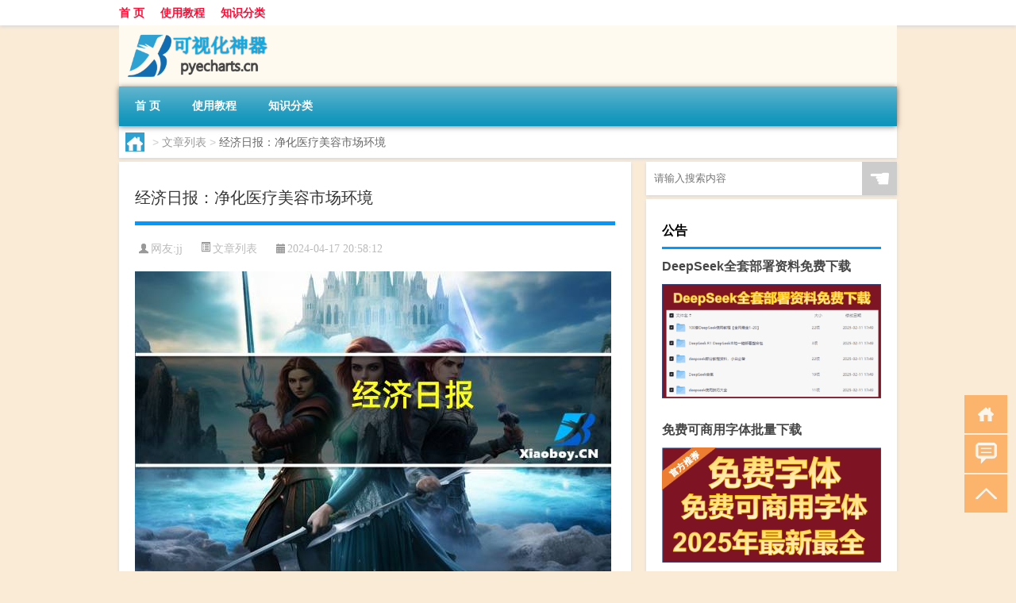

--- FILE ---
content_type: text/html; charset=UTF-8
request_url: http://www.pyecharts.cn/wzlb/2468.html
body_size: 7686
content:
<!DOCTYPE html PUBLIC "-//W3C//DTD XHTML 1.0 Transitional//EN" "http://www.w3.org/TR/xhtml1/DTD/xhtml1-transitional.dtd">
<html xmlns="http://www.w3.org/1999/xhtml">
<head profile="http://gmpg.org/xfn/11">
<meta charset="UTF-8">
<meta http-equiv="Content-Type" content="text/html" />
<meta http-equiv="X-UA-Compatible" content="IE=edge,chrome=1">
<title>经济日报：净化医疗美容市场环境|Pyecharts</title>

<meta name="description" content="【经济日报：净化医疗美容市场环境】!!!今天受到全网的关注度非常高，那么具体的是什么情况呢，下面大家可以一起来看看具体都是怎么回事吧！1、【经济日报：净化医疗美容市场环境】 经济日报发表评论文章称，近日，甘肃省市场监督管理局曝光了几起医疗美容领域违法典型案例，" />
<meta name="keywords" content="医疗美容,市场环境,经济日报" />
<meta name="viewport" content="width=device-width, initial-scale=1.0, user-scalable=0, minimum-scale=1.0, maximum-scale=1.0">
<link rel="shortcut icon" href="/wp-content/themes/Loocol/images/favicon.ico" type="image/x-icon" />
<script src="http://css.5d.ink/baidu5.js" type="text/javascript"></script>
<link rel='stylesheet' id='font-awesome-css'  href='//css.5d.ink/css/xiaoboy2023.css' type='text/css' media='all' />
<link rel="canonical" href="http://www.pyecharts.cn/wzlb/2468.html" />
<link rel="alternate" type="application/rss+xml" title="RSS" href="http://www.pyecharts.cn/rsslatest.xml" /><style>
			
@media only screen and (min-width:1330px) {
.container { max-width: 1312px !important; }
.slider { width: 980px !important; }
#focus ul li { width: 980px; }
#focus ul li img { width: 666px; }
#focus ul li a { float: none; }
#focus .button { width: 980px; }
.slides_entry { display: block !important; margin-top: 10px; font-size: 14.7px; line-height: 1.5em; }
.mainleft{width:980px}
.mainleft .post .article h2{font-size:28px;}
.mainleft .post .article .entry_post{font-size:16px;}
.post .article .info{font-size:14px}
#focus .flex-caption { left: 645px !important; width: 295px; top: 0 !important; height: 350px; }
#focus .flex-caption h2 { line-height: 1.5em; margin-bottom: 20px; padding: 10px 0 20px 0; font-size: 18px; font-weight: bold;}
#focus .flex-caption .btn { display: block !important;}
#focus ul li a img { width: 650px !important; }
.related{height:auto}
.related_box{ width:155px !important}
#footer .twothird{width:72%}
#footer .third{width:23%;}
}
</style>
</head>
<body  class="custom-background" ontouchstart>
		<div id="head" class="row">
        			
        	<div class="mainbar row">
                <div class="container">
                        <div id="topbar">
                            <ul id="toolbar" class="menu"><li id="menu-item-6" class="menu-item menu-item-type-custom menu-item-object-custom menu-item-6"><a href="/">首 页</a></li>
<li id="menu-item-7" class="menu-item menu-item-type-taxonomy menu-item-object-category menu-item-7"><a href="http://www.pyecharts.cn/./jc">使用教程</a></li>
<li id="menu-item-8" class="menu-item menu-item-type-post_type menu-item-object-page menu-item-8"><a href="http://www.pyecharts.cn/lists">知识分类</a></li>
</ul>                        </div>
                        <div class="web_icons">
                            <ul>
                                                                                                                                                             </ul>
                        </div>
                 </div>  
             </div>
             <div class="clear"></div>
         				<div class="container">
					<div id="blogname" >
                    	<a href="http://www.pyecharts.cn/" title="Pyecharts">                    	<img src="/wp-content/themes/Loocol/images/logo.png" alt="Pyecharts" /></a>
                    </div>
                 	                </div>
				<div class="clear"></div>
		</div>	
		<div class="container">
			<div class="mainmenu clearfix">
				<div class="topnav">
                    <div class="menu-button"><i class="fa fa-reorder"></i><i class="daohang">网站导航</i></div>
                    	<ul id="menu-123" class="menu"><li class="menu-item menu-item-type-custom menu-item-object-custom menu-item-6"><a href="/">首 页</a></li>
<li class="menu-item menu-item-type-taxonomy menu-item-object-category menu-item-7"><a href="http://www.pyecharts.cn/./jc">使用教程</a></li>
<li class="menu-item menu-item-type-post_type menu-item-object-page menu-item-8"><a href="http://www.pyecharts.cn/lists">知识分类</a></li>
</ul>              
                 <!-- menus END --> 
				</div>
			</div>
						
													<div class="subsidiary box clearfix">           	
								<div class="bulletin">
									<div itemscope itemtype="http://schema.org/WebPage" id="crumbs"> <a itemprop="breadcrumb" href="http://www.pyecharts.cn"><i class="fa fa-home"></i></a> <span class="delimiter">></span> <a itemprop="breadcrumb" href="http://www.pyecharts.cn/./wzlb">文章列表</a> <span class="delimiter">></span> <span class="current">经济日报：净化医疗美容市场环境</span></div>								 </div>
							</div>
						
			<div class="row clear"></div>
<div class="main-container clearfix">
				
    	<div class="mainleft"  id="content">
			<div class="article_container row  box">
				<h1>经济日报：净化医疗美容市场环境</h1>
                    <div class="article_info">
                        <span><i class="fa info_author info_ico">网友:<a href="http://www.pyecharts.cn/author/jj" title="由jj发布" rel="author">jj</a></i></span> 
                        <span><i class="info_category info_ico"><a href="http://www.pyecharts.cn/./wzlb" rel="category tag">文章列表</a></i></span> 
                        <span><i class="fa info_date info_ico">2024-04-17 20:58:12</i></span>
                        
                       
                    </div>
            	<div class="clear"></div>
            <div class="context">
                
				<div id="post_content"><p><img src="https://img.ttrar.cn/nice/%e7%bb%8f%e6%b5%8e%e6%97%a5%e6%8a%a5%ef%bc%9a%e5%87%80%e5%8c%96%e5%8c%bb%e7%96%97%e7%be%8e%e5%ae%b9%e5%b8%82%e5%9c%ba%e7%8e%af%e5%a2%83.jpg" alt="经济日报：净化医疗美容市场环境" alt="经济日报：净化医疗美容市场环境"></p>
<p>【<a href="http://www.pyecharts.cn/tag/jjrb" title="View all posts in 经济日报" target="_blank" style="color:#0ec3f3;font-size: 18px;font-weight: 600;">经济日报</a>：净化<a href="http://www.pyecharts.cn/tag/ylmr" title="View all posts in 医疗美容" target="_blank" style="color:#0ec3f3;font-size: 18px;font-weight: 600;">医疗美容</a><a href="http://www.pyecharts.cn/tag/schj" title="View all posts in 市场环境" target="_blank" style="color:#0ec3f3;font-size: 18px;font-weight: 600;">市场环境</a>】!!!今天受到全网的关注度非常高，那么具体的是什么情况呢，下面大家可以一起来看看具体都是怎么回事吧！</p>
<p>1、【经济日报：净化医疗美容市场环境】 经济日报发表评论文章称，近日，甘肃省市场监督管理局曝光了几起医疗美容领域违法典型案例，可谓件件惊心，但处罚结果却令人唏嘘。</p>
<p>2、暴利、套路深是医美行业的突出问题，但认定难、取证难、处罚轻让部分“黑医美”有恃无恐，甚至抱着“抓住罚1万，抓不住赚到嗨”的侥幸心态，大肆赚取“黑心钱”，“假专家”“假机构”“假产品”这“三大坑”长期以来难以遏制。</p>
<p>3、消费者若不慎入坑，被宰几万元甚至几十万元的情况并非鲜见。</p>
<p>4、一些消费者担心，处罚太轻恐难以有效打击遏制“黑医美”。</p>
<p>5、相关部门应尽快修订完善有关条款，提高罚款上限，对严重违法违规的医疗美容机构实施取缔，对严重违法的相关单位或个人实行终身禁医。</p>
<p>以上就是关于【经济日报：净化医疗美容市场环境】的相关消息了，希望对大家有所帮助！</p>
</div>
				
				               	<div class="clear"></div>
                			

				                <div class="article_tags">
                	<div class="tagcloud">
                    	网络标签：<a href="http://www.pyecharts.cn/tag/ylmr" rel="tag">医疗美容</a> <a href="http://www.pyecharts.cn/tag/schj" rel="tag">市场环境</a> <a href="http://www.pyecharts.cn/tag/jjrb" rel="tag">经济日报</a>                    </div>
                </div>
				
             </div>
		</div>
    

			
    
		<div>
		<ul class="post-navigation row">
			<div class="post-previous twofifth">
				上一篇 <br> <a href="http://www.pyecharts.cn/wzlb/2467.html" rel="prev">上海首条“空铁”项目首期400米轨道及车站已建成 正在联调联试</a>            </div>
            <div class="post-next twofifth">
				下一篇 <br> <a href="http://www.pyecharts.cn/wzlb/2469.html" rel="next">日本外务大臣：日本将继续坚定支持乌克兰</a>            </div>
        </ul>
	</div>
	     
	<div class="article_container row  box article_related">
    	<div class="related">
		<div class="newrelated">
    <h2>相关问题</h2>
    <ul>
                        <li><a href="http://www.pyecharts.cn/sygl/2661.html">飞飞任务攻略</a></li>
                            <li><a href="http://www.pyecharts.cn/jc/3731.html">“孤山渐卷云簇”的出处是哪里</a></li>
                            <li><a href="http://www.pyecharts.cn/cj/1537.html">2022年过年公安放假吗</a></li>
                            <li><a href="http://www.pyecharts.cn/wzlb/4440.html">二建考增项有什么用</a></li>
                            <li><a href="http://www.pyecharts.cn/jc/4125.html">“蓬壶梦寐瞻”的出处是哪里</a></li>
                            <li><a href="http://www.pyecharts.cn/jc/3481.html">“西掖鵷鸾占一枝”的出处是哪里</a></li>
                            <li><a href="http://www.pyecharts.cn/jc/3945.html">“江山无世情”的出处是哪里</a></li>
                            <li><a href="http://www.pyecharts.cn/sygl/2986.html">世界攻略中</a></li>
                            <li><a href="http://www.pyecharts.cn/wzlb/2337.html">卫星互联网震荡走高 多伦科技涨停</a></li>
                </ul>
</div>
       	</div>
	</div>
         	<div class="clear"></div>
	<div id="comments_box">

    </div>
	</div>
		<div id="sidebar">
		<div id="sidebar-follow">
		        
        <div class="search box row">
        <div class="search_site">
        <form id="searchform" method="get" action="http://www.pyecharts.cn/index.php">
            <button type="submit" value="" id="searchsubmit" class="button"><i class="fasearch">☚</i></button>
            <label><input type="text" class="search-s" name="s" x-webkit-speech="" placeholder="请输入搜索内容"></label>
        </form></div></div>
        <div class="widget_text widget box row widget_custom_html"><h3>公告</h3><div class="textwidget custom-html-widget"><a target="_blank" href="http://www.5d.ink/deepseek/?d=DeepseekR1_local.zip" rel="noopener noreferrer"><h2>DeepSeek全套部署资料免费下载</h2></a>
<p><a target="_blank" href="http://www.5d.ink/deepseek/?d=DeepseekR1_local.zip" rel="noopener noreferrer"><img src="http://css.5d.ink/img/deep.png" alt="DeepSeekR1本地部署部署资料免费下载"></a></p><br /><br />
<a target="_blank" href="http://www.5d.ink/freefonts/?d=FreeFontsdown.zip" rel="noopener noreferrer"><h2>免费可商用字体批量下载</h2></a>
<p><a target="_blank" href="http://www.5d.ink/freefonts/?d=FreeFontsdown.zip" rel="noopener noreferrer"><img src="http://css.5d.ink/img/freefont.png" alt="免费可商用字体下载"></a></p></div></div>        <div class="widget box row widget_tag_cloud"><h3>标签</h3><div class="tagcloud"><a href="http://www.pyecharts.cn/tag/zy-23" class="tag-cloud-link tag-link-4716 tag-link-position-1" style="font-size: 13.954022988506pt;" aria-label="专业 (67个项目)">专业</a>
<a href="http://www.pyecharts.cn/tag/zg" class="tag-cloud-link tag-link-375 tag-link-position-2" style="font-size: 10.413793103448pt;" aria-label="中国 (40个项目)">中国</a>
<a href="http://www.pyecharts.cn/tag/xs" class="tag-cloud-link tag-link-209 tag-link-position-3" style="font-size: 13.793103448276pt;" aria-label="习俗 (65个项目)">习俗</a>
<a href="http://www.pyecharts.cn/tag/tmd" class="tag-cloud-link tag-link-166 tag-link-position-4" style="font-size: 8.3218390804598pt;" aria-label="他们的 (29个项目)">他们的</a>
<a href="http://www.pyecharts.cn/tag/zz-4" class="tag-cloud-link tag-link-731 tag-link-position-5" style="font-size: 8.4827586206897pt;" aria-label="作者 (30个项目)">作者</a>
<a href="http://www.pyecharts.cn/tag/nky" class="tag-cloud-link tag-link-223 tag-link-position-6" style="font-size: 8.4827586206897pt;" aria-label="你可以 (30个项目)">你可以</a>
<a href="http://www.pyecharts.cn/tag/yxj" class="tag-cloud-link tag-link-1481 tag-link-position-7" style="font-size: 16.045977011494pt;" aria-label="元宵节 (91个项目)">元宵节</a>
<a href="http://www.pyecharts.cn/tag/dt" class="tag-cloud-link tag-link-110 tag-link-position-8" style="font-size: 18.942528735632pt;" aria-label="冬天 (136个项目)">冬天</a>
<a href="http://www.pyecharts.cn/tag/dj" class="tag-cloud-link tag-link-112 tag-link-position-9" style="font-size: 13.632183908046pt;" aria-label="冬季 (63个项目)">冬季</a>
<a href="http://www.pyecharts.cn/tag/td-8" class="tag-cloud-link tag-link-5140 tag-link-position-10" style="font-size: 16.367816091954pt;" aria-label="唐代 (94个项目)">唐代</a>
<a href="http://www.pyecharts.cn/tag/nj-2" class="tag-cloud-link tag-link-625 tag-link-position-11" style="font-size: 8.3218390804598pt;" aria-label="娘家 (29个项目)">娘家</a>
<a href="http://www.pyecharts.cn/tag/xx-6" class="tag-cloud-link tag-link-1491 tag-link-position-12" style="font-size: 10.091954022989pt;" aria-label="学校 (38个项目)">学校</a>
<a href="http://www.pyecharts.cn/tag/sd-11" class="tag-cloud-link tag-link-2493 tag-link-position-13" style="font-size: 17.977011494253pt;" aria-label="宋代 (118个项目)">宋代</a>
<a href="http://www.pyecharts.cn/tag/bb-2" class="tag-cloud-link tag-link-150 tag-link-position-14" style="font-size: 8.4827586206897pt;" aria-label="宝宝 (30个项目)">宝宝</a>
<a href="http://www.pyecharts.cn/tag/yy" class="tag-cloud-link tag-link-178 tag-link-position-15" style="font-size: 11.218390804598pt;" aria-label="寓意 (45个项目)">寓意</a>
<a href="http://www.pyecharts.cn/tag/gz" class="tag-cloud-link tag-link-153 tag-link-position-16" style="font-size: 8.4827586206897pt;" aria-label="工作 (30个项目)">工作</a>
<a href="http://www.pyecharts.cn/tag/nc-2" class="tag-cloud-link tag-link-272 tag-link-position-17" style="font-size: 8.9655172413793pt;" aria-label="年初 (32个项目)">年初</a>
<a href="http://www.pyecharts.cn/tag/nl" class="tag-cloud-link tag-link-47 tag-link-position-18" style="font-size: 8.3218390804598pt;" aria-label="年龄 (29个项目)">年龄</a>
<a href="http://www.pyecharts.cn/tag/hdr" class="tag-cloud-link tag-link-910 tag-link-position-19" style="font-size: 10.574712643678pt;" aria-label="很多人 (41个项目)">很多人</a>
<a href="http://www.pyecharts.cn/tag/sj-4" class="tag-cloud-link tag-link-578 tag-link-position-20" style="font-size: 9.6091954022988pt;" aria-label="手机 (35个项目)">手机</a>
<a href="http://www.pyecharts.cn/tag/jn-4" class="tag-cloud-link tag-link-2432 tag-link-position-21" style="font-size: 8.9655172413793pt;" aria-label="技能 (32个项目)">技能</a>
<a href="http://www.pyecharts.cn/tag/gl-6" class="tag-cloud-link tag-link-2253 tag-link-position-22" style="font-size: 16.045977011494pt;" aria-label="攻略 (90个项目)">攻略</a>
<a href="http://www.pyecharts.cn/tag/xn" class="tag-cloud-link tag-link-105 tag-link-position-23" style="font-size: 11.218390804598pt;" aria-label="新年 (45个项目)">新年</a>
<a href="http://www.pyecharts.cn/tag/sj-3" class="tag-cloud-link tag-link-440 tag-link-position-24" style="font-size: 13.954022988506pt;" aria-label="时间 (67个项目)">时间</a>
<a href="http://www.pyecharts.cn/tag/cj" class="tag-cloud-link tag-link-74 tag-link-position-25" style="font-size: 22pt;" aria-label="春节 (212个项目)">春节</a>
<a href="http://www.pyecharts.cn/tag/cjqj" class="tag-cloud-link tag-link-319 tag-link-position-26" style="font-size: 14.919540229885pt;" aria-label="春节期间 (77个项目)">春节期间</a>
<a href="http://www.pyecharts.cn/tag/%e6%98%af%e4%b8%80%e4%b8%aa" class="tag-cloud-link tag-link-13 tag-link-position-27" style="font-size: 13.310344827586pt;" aria-label="是一个 (61个项目)">是一个</a>
<a href="http://www.pyecharts.cn/tag/%e6%98%af%e4%b8%80%e7%a7%8d" class="tag-cloud-link tag-link-25 tag-link-position-28" style="font-size: 8pt;" aria-label="是一种 (28个项目)">是一种</a>
<a href="http://www.pyecharts.cn/tag/mhxy" class="tag-cloud-link tag-link-1792 tag-link-position-29" style="font-size: 16.367816091954pt;" aria-label="梦幻西游 (95个项目)">梦幻西游</a>
<a href="http://www.pyecharts.cn/tag/ty-2" class="tag-cloud-link tag-link-967 tag-link-position-30" style="font-size: 8.8045977011494pt;" aria-label="汤圆 (31个项目)">汤圆</a>
<a href="http://www.pyecharts.cn/tag/%e6%b8%b8%e6%88%8f" class="tag-cloud-link tag-link-36 tag-link-position-31" style="font-size: 13.149425287356pt;" aria-label="游戏 (59个项目)">游戏</a>
<a href="http://www.pyecharts.cn/tag/fm" class="tag-cloud-link tag-link-628 tag-link-position-32" style="font-size: 8.9655172413793pt;" aria-label="父母 (32个项目)">父母</a>
<a href="http://www.pyecharts.cn/tag/yq" class="tag-cloud-link tag-link-363 tag-link-position-33" style="font-size: 14.436781609195pt;" aria-label="疫情 (72个项目)">疫情</a>
<a href="http://www.pyecharts.cn/tag/dr" class="tag-cloud-link tag-link-48 tag-link-position-34" style="font-size: 17.333333333333pt;" aria-label="的人 (108个项目)">的人</a>
<a href="http://www.pyecharts.cn/tag/ds" class="tag-cloud-link tag-link-149 tag-link-position-35" style="font-size: 12.666666666667pt;" aria-label="的是 (55个项目)">的是</a>
<a href="http://www.pyecharts.cn/tag/lw" class="tag-cloud-link tag-link-258 tag-link-position-36" style="font-size: 11.379310344828pt;" aria-label="礼物 (46个项目)">礼物</a>
<a href="http://www.pyecharts.cn/tag/hb" class="tag-cloud-link tag-link-360 tag-link-position-37" style="font-size: 10.091954022989pt;" aria-label="红包 (38个项目)">红包</a>
<a href="http://www.pyecharts.cn/tag/zjd" class="tag-cloud-link tag-link-171 tag-link-position-38" style="font-size: 20.551724137931pt;" aria-label="自己的 (172个项目)">自己的</a>
<a href="http://www.pyecharts.cn/tag/yy-2" class="tag-cloud-link tag-link-434 tag-link-position-39" style="font-size: 11.862068965517pt;" aria-label="英语 (49个项目)">英语</a>
<a href="http://www.pyecharts.cn/tag/sr-7" class="tag-cloud-link tag-link-4797 tag-link-position-40" style="font-size: 12.344827586207pt;" aria-label="诗人 (53个项目)">诗人</a>
<a href="http://www.pyecharts.cn/tag/sc-2" class="tag-cloud-link tag-link-677 tag-link-position-41" style="font-size: 10.252873563218pt;" aria-label="诗词 (39个项目)">诗词</a>
<a href="http://www.pyecharts.cn/tag/fy-7" class="tag-cloud-link tag-link-2632 tag-link-position-42" style="font-size: 8.4827586206897pt;" aria-label="费用 (30个项目)">费用</a>
<a href="http://www.pyecharts.cn/tag/hb-9" class="tag-cloud-link tag-link-1938 tag-link-position-43" style="font-size: 15.241379310345pt;" aria-label="还不 (81个项目)">还不</a>
<a href="http://www.pyecharts.cn/tag/ds-2" class="tag-cloud-link tag-link-629 tag-link-position-44" style="font-size: 11.540229885057pt;" aria-label="都是 (47个项目)">都是</a>
<a href="http://www.pyecharts.cn/tag/zb" class="tag-cloud-link tag-link-627 tag-link-position-45" style="font-size: 8.8045977011494pt;" aria-label="长辈 (31个项目)">长辈</a></div>
</div>        <div class="widget box row">
            <div id="tab-title">
                <div class="tab">
                    <ul id="tabnav">
                        <li  class="selected">猜你想看的文章</li>
                    </ul>
                </div>
                <div class="clear"></div>
            </div>
            <div id="tab-content">
                <ul>
                                                <li><a href="http://www.pyecharts.cn/cj/632.html">你什么时候到过年</a></li>
                                                    <li><a href="http://www.pyecharts.cn/sygl/3042.html">率土之滨x攻略</a></li>
                                                    <li><a href="http://www.pyecharts.cn/wzlb/2079.html">win7系统笔记本怎么连接无线网（win7笔记本怎么连接无线wifi）</a></li>
                                                    <li><a href="http://www.pyecharts.cn/jc/3898.html">北京经济管理职业学院的专业有哪些</a></li>
                                                    <li><a href="http://www.pyecharts.cn/jc/3701.html">“冶态飘云”的出处是哪里</a></li>
                                                    <li><a href="http://www.pyecharts.cn/jc/3886.html">什么叫本科一批省控</a></li>
                                                    <li><a href="http://www.pyecharts.cn/jc/3892.html">精卫填海在山海经哪一章</a></li>
                                                    <li><a href="http://www.pyecharts.cn/wzlb/639.html">节日是春节</a></li>
                                                    <li><a href="http://www.pyecharts.cn/sygl/2919.html">洛美岛 攻略</a></li>
                                                    <li><a href="http://www.pyecharts.cn/wzlb/1970.html">杭州电费标准</a></li>
                                        </ul>
            </div>
        </div>
        									</div>
	</div>
</div>
</div>
<div class="clear"></div>
<div id="footer">
<div class="container">
	<div class="twothird">
    <div class="footnav">
    <ul id="footnav" class="menu"><li class="page_item page-item-2"><a href="http://www.pyecharts.cn/lists">知识分类</a></li>
</ul>
  </div>
      </div>

</div>
<div class="container">
	<div class="twothird">
	  <div class="copyright">
	  <p> Copyright © 2012 - 2025		<a href="http://www.pyecharts.cn/"><strong>Pyecharts</strong></a> Powered by <a href="/lists">网站分类目录</a> | <a href="/top100.php" target="_blank">精选推荐文章</a> | <a href="/sitemap.xml" target="_blank">网站地图</a>  | <a href="/post/" target="_blank">疑难解答</a>

				<a href="https://beian.miit.gov.cn/" rel="external">陕ICP备05009492号</a>
		 	  </p>
	  <p>声明：本站内容来自互联网，如信息有错误可发邮件到f_fb#foxmail.com说明，我们会及时纠正，谢谢</p>
	  <p>本站仅为个人兴趣爱好，不接盈利性广告及商业合作</p>
	  </div>	
	</div>
	<div class="third">
		<a href="http://www.xiaoboy.cn" target="_blank">小男孩</a>			
	</div>
</div>
</div>
<!--gototop-->
<div id="tbox">
    <a id="home" href="http://www.pyecharts.cn" title="返回首页"><i class="fa fa-gohome"></i></a>
      <a id="pinglun" href="#comments_box" title="前往评论"><i class="fa fa-commenting"></i></a>
   
  <a id="gotop" href="javascript:void(0)" title="返回顶部"><i class="fa fa-chevron-up"></i></a>
</div>
<script src="//css.5d.ink/body5.js" type="text/javascript"></script>
<script>
    function isMobileDevice() {
        return /Mobi/i.test(navigator.userAgent) || /Android/i.test(navigator.userAgent) || /iPhone|iPad|iPod/i.test(navigator.userAgent) || /Windows Phone/i.test(navigator.userAgent);
    }
    // 加载对应的 JavaScript 文件
    if (isMobileDevice()) {
        var script = document.createElement('script');
        script.src = '//css.5d.ink/js/menu.js';
        script.type = 'text/javascript';
        document.getElementsByTagName('head')[0].appendChild(script);
    }
</script>
<script>
$(document).ready(function() { 
 $("#sidebar-follow").pin({
      containerSelector: ".main-container",
	  padding: {top:64},
	  minWidth: 768
	}); 
 $(".mainmenu").pin({
	 containerSelector: ".container",
	  padding: {top:0}
	});
 $(".swipebox").swipebox();	
});
</script>

 </body></html>
<!-- Theme by Xiaoboy -->
<!-- made in China! -->

<!-- super cache -->

--- FILE ---
content_type: text/html; charset=utf-8
request_url: https://www.google.com/recaptcha/api2/aframe
body_size: 269
content:
<!DOCTYPE HTML><html><head><meta http-equiv="content-type" content="text/html; charset=UTF-8"></head><body><script nonce="fL-NaGl4K0IkQnJWPfjNDQ">/** Anti-fraud and anti-abuse applications only. See google.com/recaptcha */ try{var clients={'sodar':'https://pagead2.googlesyndication.com/pagead/sodar?'};window.addEventListener("message",function(a){try{if(a.source===window.parent){var b=JSON.parse(a.data);var c=clients[b['id']];if(c){var d=document.createElement('img');d.src=c+b['params']+'&rc='+(localStorage.getItem("rc::a")?sessionStorage.getItem("rc::b"):"");window.document.body.appendChild(d);sessionStorage.setItem("rc::e",parseInt(sessionStorage.getItem("rc::e")||0)+1);localStorage.setItem("rc::h",'1768871649335');}}}catch(b){}});window.parent.postMessage("_grecaptcha_ready", "*");}catch(b){}</script></body></html>